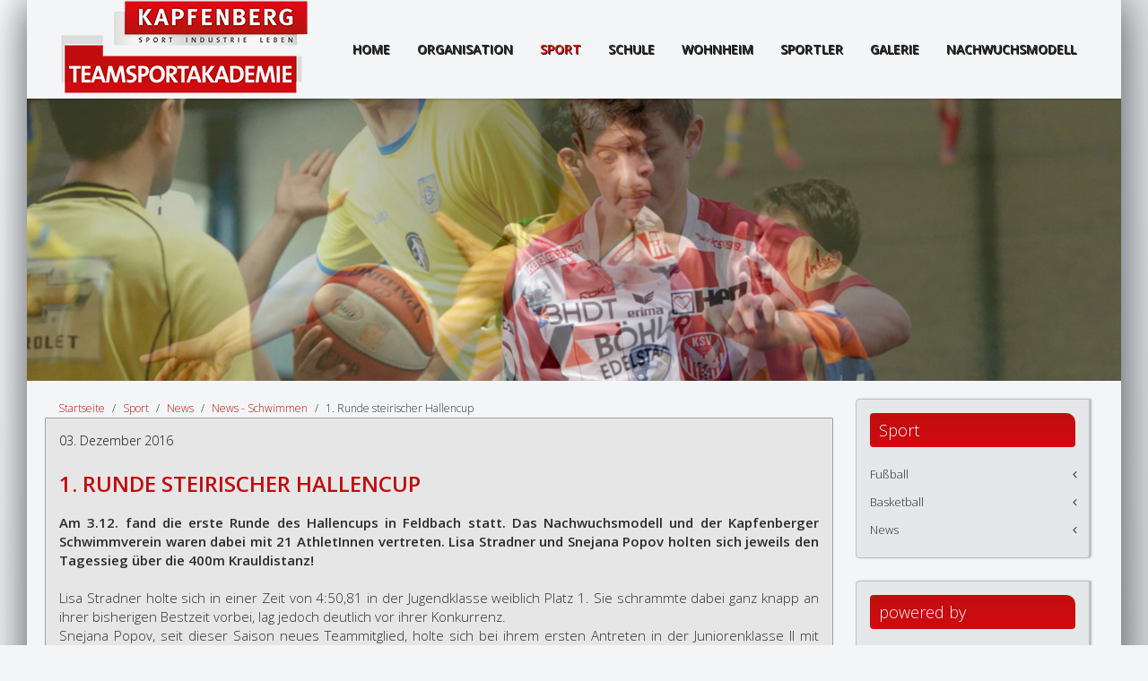

--- FILE ---
content_type: text/html; charset=utf-8
request_url: http://teamsportakademie.at/sport/news/news-6/1137-1-runde-steirischer-hallencup
body_size: 4787
content:
<!DOCTYPE HTML>
<html lang="de-de" dir="ltr"  data-config='{"stickynav":1,"twitter":0,"plusone":0,"facebook":0,"style":"teamsportakademie"}'>

<head>
<meta charset="utf-8">
<meta http-equiv="X-UA-Compatible" content="IE=edge">
<meta name="viewport" content="width=device-width, initial-scale=1">
<base href="http://teamsportakademie.at/sport/news/news-6/1137-1-runde-steirischer-hallencup" />
	<meta name="keywords" content="Kapfenberg, Nachwuchsmodell, Kapfenberger Sportverein, KSV, Basketball, Fussball" />
	<meta name="author" content="Buchegger" />
	<meta name="generator" content="Joomla! - Open Source Content Management" />
	<title>1. Runde steirischer Hallencup</title>
	<link href="/templates/yoo_bento/favicon.ico" rel="shortcut icon" type="image/vnd.microsoft.icon" />
	<link href="/plugins/system/jce/css/content.css?f2158a0084f5379f983bee7633bb7362" rel="stylesheet" type="text/css" />
	<script type="application/json" class="joomla-script-options new">{"csrf.token":"aff5347e734f6f97dd14625a8bb64b8b","system.paths":{"root":"","base":""}}</script>
	<script src="/media/jui/js/jquery.js" type="text/javascript"></script>
	<script src="/media/jui/js/jquery-migrate.js" type="text/javascript"></script>
	<script src="/media/jui/js/jquery-noconflict.js" type="text/javascript"></script>
	<script src="/media/jui/js/jquery.ui.core.js" type="text/javascript"></script>
	<script src="/media/system/js/core.js?f2158a0084f5379f983bee7633bb7362" type="text/javascript"></script>
	
	
	
	<script src="/media/jui/js/bootstrap.min.js?f2158a0084f5379f983bee7633bb7362" type="text/javascript"></script>
	<script src="/media/widgetkit/uikit2-407ac188.js" type="text/javascript"></script>
	<script src="/media/widgetkit/wk-scripts-38c4489f.js" type="text/javascript"></script>

<link rel="apple-touch-icon-precomposed" href="/templates/yoo_bento/apple_touch_icon.png">
<link rel="stylesheet" href="/templates/yoo_bento/styles/teamsportakademie/css/bootstrap.css">
<link rel="stylesheet" href="/templates/yoo_bento/styles/teamsportakademie/css/theme.css">
<link rel="stylesheet" href="/templates/yoo_bento/styles/teamsportakademie/css/custom.css">
<script src="/templates/yoo_bento/warp/vendor/uikit/js/uikit.js"></script>
<script src="/templates/yoo_bento/warp/vendor/uikit/js/components/autocomplete.js"></script>
<script src="/templates/yoo_bento/warp/vendor/uikit/js/components/search.js"></script>
<script src="/templates/yoo_bento/warp/vendor/uikit/js/components/sticky.js"></script>
<script src="/templates/yoo_bento/warp/vendor/uikit/js/components/tooltip.js"></script>
<script src="/templates/yoo_bento/warp/js/social.js"></script>
<script src="/templates/yoo_bento/js/theme.js"></script>
</head>

<body class="tm-sidebar-a-right tm-sidebars-1 tm-isblog  tm-navbar-fixed">
    <div class="uk-container uk-container-center tm-container">

        
                <nav class="tm-navbar">

                        <a class="tm-logo uk-hidden-small" href="http://teamsportakademie.at">
	<p><img src="/images/teamsportakademie/logo-teamsportakademie.png" alt="logo teamsportakademie" /> <img src="/images/teamsportakademie/logo-teamsportakademie.png" alt="teamsportakademie" class="tm-logo-sticky" /></p></a>
            
            
                                    <div class="tm-nav uk-hidden-small">
                        
                        <ul class="uk-navbar-nav uk-hidden-small">
<li><a href="/">HOME</a></li><li><a href="/organisation-teamsport">Organisation</a></li><li class="uk-active"><a href="/sport">Sport</a></li><li><a href="/schule">Schule</a></li><li><a href="/wohnheim">Wohnheim</a></li><li><a href="/sportler">Sportler</a></li><li><a href="/galerie">Galerie</a></li><li><a href="http://www.nachwuchsmodell.at">Nachwuchsmodell</a></li></ul>                    </div>
                
            
                        <a href="#offcanvas" class="uk-navbar-toggle tm-navbar-toggle uk-visible-small" data-uk-offcanvas></a>
            
            
        </nav>
        
                <div id="tm-header" class="tm-block-header uk-block-primary uk-contrast uk-block-large">
            <section class="tm-header uk-grid uk-hidden-small" data-uk-grid-match="{target:'> div > .uk-panel'}" data-uk-grid-margin>
<div class="uk-hidden-small uk-width-medium-1-1"><div class="uk-panel uk-hidden-small">
<div data-uk-slideshow="{autoplay: true ,autoplayInterval: 3000}">

    <div class="uk-slidenav-position">

        <ul class="uk-slideshow uk-overlay-active">
        
            <li style="min-height: 300px;">

                
                    <img src="/images/teamsportakademie/home-gallery/basketball.jpg" alt="Basketball">
                    
                    
                    
                
            </li>

        
            <li style="min-height: 300px;">

                
                    <img src="/images/teamsportakademie/home-gallery/fusball-slide.jpg" alt="Fusball Slide">
                    
                    
                    
                
            </li>

        
            <li style="min-height: 300px;">

                
                    <img src="/images/teamsportakademie/home-gallery/leichtathletik.jpg" alt="Leichtathletik">
                    
                    
                    
                
            </li>

        
            <li style="min-height: 300px;">

                
                    <img src="/images/teamsportakademie/home-gallery/schwimmen.jpg" alt="Schwimmen">
                    
                    
                    
                
            </li>

        
            <li style="min-height: 300px;">

                
                    <img src="/images/teamsportakademie/home-gallery/tischtennis.jpg" alt="Tischtennis">
                    
                    
                    
                
            </li>

                </ul>

                <a href="#" class="uk-slidenav uk-slidenav-contrast uk-slidenav-previous uk-hidden-touch" data-uk-slideshow-item="previous"></a>
        <a href="#" class="uk-slidenav uk-slidenav-contrast uk-slidenav-next uk-hidden-touch" data-uk-slideshow-item="next"></a>
        
        
    </div>

    
</div>
</div></div>
</section>
        </div>
        
        
        
        
                <div id="tm-main" class="tm-block-main uk-block-default tm-padding-around">
            <div class="tm-middle uk-grid" data-uk-grid-match data-uk-grid-margin>

                                <div class="tm-main uk-width-medium-3-4">

                    
                                        <main class="tm-content">

                                                <ul class="uk-breadcrumb"><li><a href="/">Startseite</a></li><li><a href="/sport">Sport</a></li><li><a href="/sport/news">News</a></li><li><a href="/sport/news/news-6">News - Schwimmen</a></li><li class="uk-active"><span>1. Runde steirischer Hallencup</span></li></ul>
                        
                        <div id="system-message-container">
</div>
<article class="uk-article " data-permalink="http://teamsportakademie.at/sport/news/news-6/1137-1-runde-steirischer-hallencup">

	
	
				<p class="uk-article-meta">

			<time datetime="2016-12-03">03. Dezember 2016</time>
		</p>
		
				<h1 class="uk-article-title">
							1. Runde steirischer Hallencup					</h1>
		
		
		
		
				<div class="uk-margin">
			
<p><strong>Am 3.12. fand die erste Runde des Hallencups in Feldbach statt. Das Nachwuchsmodell und der Kapfenberger Schwimmverein waren dabei mit 21 AthletInnen vertreten. Lisa Stradner und Snejana Popov holten sich jeweils den Tagessieg über die 400m Krauldistanz!</strong><br /><br />Lisa Stradner holte sich in einer Zeit von 4:50,81 in der Jugendklasse weiblich Platz 1. Sie schrammte dabei ganz knapp an ihrer bisherigen Bestzeit vorbei, lag jedoch deutlich vor ihrer Konkurrenz.<br />Snejana Popov, seit dieser Saison neues Teammitglied, holte sich bei ihrem ersten Antreten in der Juniorenklasse II mit einer Zeit von 4:49,33 gleich den ersten Platz.<br />In derselben Klasse durfte sich Victoria Schattleitner auch noch über Platz 3 freuen. Sie lieferte sich bis zur letzten Wende einen harten Kampf mit der zweitplatzierten Schwimmerin aus Judenburg.<br />Hannah Falkner in der Schülerklasse II und Katharina Feichter in der Schülerklasse I schrammten am begehrten Podest mit Platz 4 nur knapp vorbei.<br /><br />Fast alle Kapfenberger SchwimmerInnen konnten ihre bisherigen 400m Kraul Bestzeiten verbessern. Dies spricht für das gute Training.<br /><br />Die Chance für neuerliche Bestzeiten und Podestplätze gibt es bereits am kommenden Samstag 6.12. mit den 200m-Bewerben in der Köflacher Therme Nova.<br /><br /><img src="/images/stories/schwimmen/nwk20161203_sw2.jpg" alt="" /><br /><br /><em>Bericht: Martin Reisner</em><br /><em>Bildquelle: Martin Reisner</em><br /><em>Bildinfo: Snejana Popov und Victoria Schattleitner am Siegespodest</em></p> 		</div>
		
		
		
		
	
	
	
</article>
                    </main>
                    
                    
                </div>
                
                                                                                <aside class="tm-sidebar-a uk-width-medium-1-4"><div class="uk-panel uk-panel-box uk-panel-box-secondary sidebar"><h3 class="uk-panel-title">Sport</h3><ul class="uk-nav uk-nav-parent-icon uk-nav-side" data-uk-nav="{}">
<li class="uk-parent"><a href="/sport/fussball">Fußball</a><ul class="uk-nav-sub"><li><a href="/sport/fussball/personal">Personal</a></li></ul></li><li class="uk-parent"><a href="/sport/basketball">Basketball</a><ul class="uk-nav-sub"><li><a href="/sport/basketball/personal">Personal</a></li></ul></li><li class="uk-parent"><a href="/sport/news">News</a><ul class="uk-nav-sub"><li><a href="/sport/news/news-2">News - Fussball</a></li><li><a href="/sport/news/news-3">News - Basketball</a></li><li><a href="/sport/news/news-4">News - Leichtathletik</a></li><li><a href="/sport/news/news-5">News - Tennis</a></li><li class="uk-active"><a href="/sport/news/news-6">News - Schwimmen</a></li></ul></li></ul></div>
<div class="uk-panel uk-panel-box uk-panel-box-secondary sidebar"><h3 class="uk-panel-title">powered by</h3>
	<p><img style="display: block; margin-left: auto; margin-right: auto;" src="/images/sponsoren/logo-voest.svg" alt="voest alpine" /></p>
<p>&nbsp;</p>
<p style="text-align: center;">
<div data-uk-slideset="{autoplay: true ,autoplayInterval: 3000,default: 1,medium: 1,large: 1,xlarge: 1}">

    
    <div class="uk-slidenav-position uk-margin">

        <ul class="uk-slideset uk-grid uk-grid-match uk-flex-center uk-grid-width-1-1 uk-grid-width-medium-1-1 uk-grid-width-large-1-1 uk-grid-width-xlarge-1-1">
        
            <li>

                <div class="uk-panel uk-text-center">

                    
                    
                                        <div class="uk-text-center uk-panel-teaser"><div class="uk-overlay uk-overlay-hover "><img src="/images/sponsoren/gigasport.svg" class=" uk-overlay-scale" alt="Gigasport"><a class="uk-position-cover" href="https://www.gigasport.at/" title="https://www.gigasport.at/"></a></div></div>
                    
                    
                    
                    
                    
                    
                    
                </div>

            </li>

        
            <li>

                <div class="uk-panel uk-text-center">

                    
                    
                                        <div class="uk-text-center uk-panel-teaser"><div class="uk-overlay uk-overlay-hover "><img src="/images/sponsoren/Erima_logo.svg" class=" uk-overlay-scale" alt="Erima"><a class="uk-position-cover" href="http://www.erima.eu/at" title="http://www.erima.eu/at"></a></div></div>
                    
                    
                    
                    
                    
                    
                    
                </div>

            </li>

        
            <li>

                <div class="uk-panel uk-text-center">

                    
                    
                                        <div class="uk-text-center uk-panel-teaser"><div class="uk-overlay uk-overlay-hover "><img src="/images/sponsoren/ASKOeLogo.svg" class=" uk-overlay-scale" alt="ASKOe"><a class="uk-position-cover" href="http://www.askoe-steiermark.at/de" title="http://www.askoe-steiermark.at/de"></a></div></div>
                    
                    
                    
                    
                    
                    
                    
                </div>

            </li>

        
            <li>

                <div class="uk-panel uk-text-center">

                    
                    
                                        <div class="uk-text-center uk-panel-teaser"><div class="uk-overlay uk-overlay-hover "><img src="/images/sponsoren/bewegungsland.png" class=" uk-overlay-scale" alt="Bewegungsland LOGO 4c"><a class="uk-position-cover" href="https://www.bewegungslandsteiermark.at/" title="https://www.bewegungslandsteiermark.at/"></a></div></div>
                    
                    
                    
                    
                    
                    
                    
                </div>

            </li>

        
            <li>

                <div class="uk-panel uk-text-center">

                    
                    
                                        <div class="uk-text-center uk-panel-teaser"><div class="uk-overlay uk-overlay-hover "><img src="/images/Stadtwerke-Kapfenberg-Logo_2024.png" class=" uk-overlay-scale" alt="Stadtwerk"><a class="uk-position-cover" href="http://www.stadtwerke-kapfenberg.at/" title="http://www.stadtwerke-kapfenberg.at/"></a></div></div>
                    
                    
                    
                    
                    
                    
                    
                </div>

            </li>

        
            <li>

                <div class="uk-panel uk-text-center">

                    
                    
                                        <div class="uk-text-center uk-panel-teaser"><div class="uk-overlay uk-overlay-hover "><img src="/images/sponsoren/Porsche_Kapfenberg_PIA_2022.png" class=" uk-overlay-scale" alt="Porsche"><a class="uk-position-cover" href="http://www.porschekapfenberg.at/" title="http://www.porschekapfenberg.at/"></a></div></div>
                    
                    
                    
                    
                    
                    
                    
                </div>

            </li>

        
            <li>

                <div class="uk-panel uk-text-center">

                    
                    
                                        <div class="uk-text-center uk-panel-teaser"><div class="uk-overlay uk-overlay-hover "><img src="/images/sponsoren/Wiener_Staedtische_Versicherung_Logo.svg" class=" uk-overlay-scale" alt="WSVIG RGB 300 Kopie"><a class="uk-position-cover" href="https://www.wienerstaedtische.at/privatkunden.html" title="https://www.wienerstaedtische.at/privatkunden.html"></a></div></div>
                    
                    
                    
                    
                    
                    
                    
                </div>

            </li>

        
            <li>

                <div class="uk-panel uk-text-center">

                    
                    
                                        <div class="uk-text-center uk-panel-teaser"><div class="uk-overlay uk-overlay-hover "><img src="/images/sponsoren/steiermaerkische.png" class=" uk-overlay-scale" alt="Steiermaerkische"><a class="uk-position-cover" href="https://www.sparkasse.at/sgruppe/privatkunden" title="https://www.sparkasse.at/sgruppe/privatkunden"></a></div></div>
                    
                    
                    
                    
                    
                    
                    
                </div>

            </li>

        
            <li>

                <div class="uk-panel uk-text-center">

                    
                    
                                        <div class="uk-text-center uk-panel-teaser"><div class="uk-overlay uk-overlay-hover "><img src="/images/sponsoren/316__sporthotel_neu.png" class=" uk-overlay-scale" alt="SporthotelLogoN2017x"><a class="uk-position-cover" href="http://www.sporthotel-kapfenberg.at/at/" title="http://www.sporthotel-kapfenberg.at/at/"></a></div></div>
                    
                    
                    
                    
                    
                    
                    
                </div>

            </li>

        
            <li>

                <div class="uk-panel uk-text-center">

                    
                    
                                        <div class="uk-text-center uk-panel-teaser"><img src="/images/sponsoren/DreiShop_ECE_Kapfenberg_Logoblock_09_21_Kopie.png" class=" uk-overlay-scale" alt="DreiShop ECE Kapfenberg Logoblock 09 21 Kopie"></div>
                    
                    
                    
                    
                    
                    
                    
                </div>

            </li>

        
            <li>

                <div class="uk-panel uk-text-center">

                    
                    
                                        <div class="uk-text-center uk-panel-teaser"><div class="uk-overlay uk-overlay-hover "><img src="/images/sponsoren/Dsire_logo_ez_NEU_dunkel-01_Kopie.png" class=" uk-overlay-scale" alt="Dsire Logo Ez NEU Dunkel 01 Kopie"><a class="uk-position-cover" href="https://www.dsire-tea-drink.com/" title="https://www.dsire-tea-drink.com/"></a></div></div>
                    
                    
                    
                    
                    
                    
                    
                </div>

            </li>

        
            <li>

                <div class="uk-panel uk-text-center">

                    
                    
                                        <div class="uk-text-center uk-panel-teaser"><img src="/images/sponsoren/BOHLER_Logo.png" class=" uk-overlay-scale" alt="BOHLER Logo"></div>
                    
                    
                    
                    
                    
                    
                    
                </div>

            </li>

                </ul>

        
    </div>

    
    
    
</div>
</p></div></aside>
                                
            </div>
        </div>
        
        
        
        
        
                <footer class="tm-footer">

            <div class="uk-grid">
                                <div class="uk-width-medium-1-2">
                    <div class="uk-panel tm-logo-footer">
	<p><img src="/images/teamsportakademie/logo-teamsportakademie.png" alt="Logo Teamsport" style="margin-left: 25px; margin-top: 25px;" /></p></div>                </div>
                                                <div class="uk-width-medium-1-2">
                    <div class="uk-panel">
	<p>Für den Inhalt verantwortlich:</p>
<p>Teamsportakademie Kapfenberg<br />Johann-Brandl-Gasse 23<br />8605 Kapfenberg<br /><br />t: +43 (0)3862 27710<br />e: <a href="mailto:teamsportakademie@nachwuchsmodell.at">teamsportakademie@nachwuchsmodell.at</a></p>
<p>&nbsp;</p>
<p><a href="/organisation-teamsport/datenschutz-teamsport" title="Datenschutz">DATENSCHUTZ</a></p></div>                </div>
                            </div>

            <div class="uk-flex uk-flex-center">
                        <a class="tm-totop-scroller" data-uk-smooth-scroll href="#"></a>
                        </div>
        </footer>
        
    </div>

    <script>
  (function(i,s,o,g,r,a,m){i['GoogleAnalyticsObject']=r;i[r]=i[r]||function(){
  (i[r].q=i[r].q||[]).push(arguments)},i[r].l=1*new Date();a=s.createElement(o),
  m=s.getElementsByTagName(o)[0];a.async=1;a.src=g;m.parentNode.insertBefore(a,m)
  })(window,document,'script','https://www.google-analytics.com/analytics.js','ga');


  ga('create', 'UA-25692980-14', 'auto');

  ga('send', 'pageview');

</script>
        <div id="offcanvas" class="uk-offcanvas">
        <div class="uk-offcanvas-bar"><div class="uk-panel"><h3 class="uk-panel-title">Logo Teamsportakademie MOBILE</h3>
	<img src="/images/teamsportakademie/logo-teamsportakademie.png" alt="logo teamsportakademie" /> <img src="/images/teamsportakademie/logo-teamsportakademie.png" alt="teamsportakademie" class="tm-logo-sticky" /></div></div>
    </div>
    
    
<script>
(function(c,d){"JUri"in d||(d.JUri="http://teamsportakademie.at/");c.addEventListener("click",function(a){var b=a.target?a.target.closest('[class*="ba-click-lightbox-form-"], [href*="ba-click-lightbox-form-"]'):null;if(b){a.preventDefault();if("pending"==b.clicked)return!1;b.clicked="pending";"formsAppClk"in window?formsAppClk.click(b):(a=document.createElement("script"),a.src=JUri+"components/com_baforms/assets/js/click-trigger.js",a.onload=function(){formsAppClk.click(b)},
c.head.append(a))}})})(document,window);
</script>
</body>
</html>


--- FILE ---
content_type: text/css
request_url: http://teamsportakademie.at/templates/yoo_bento/styles/teamsportakademie/css/custom.css
body_size: 24672
content:
@charset "utf-8";
/* CSS Document */



body {
    background-attachment: fixed;
    background-image: linear-gradient(125deg, #ffffff, #dddddd);
}

.uk-block-large {
    padding-bottom: 0px;
    padding-top: 0px;
}

.uk-article-title {
    color: #c20d0e;
    font-size: 24px;
    font-weight: 800;
    line-height: 36px;
    margin-top: 20px;
	margin-left: 0px;
    text-transform: uppercase;
}

.uk-article {
    background: #e7e6e6 none repeat scroll 0 0;
    border: thin solid #9e9e9e;
    border-radius: 1px;

}

.uk-navbar-nav > li > a {
    box-sizing: border-box;
    color: #2b2b2b;
    font-family: "Open Sans",Helvetica,Arial,sans-serif;
    font-size: 14px;
    font-weight: 700;
    height: 60px;
    line-height: 60px;
    padding: 0 15px;
    text-decoration: none;
    text-transform: uppercase;
	text-shadow: none;
}



.uk-navbar-nav > li > a {
    text-shadow: 1px 1px 0 rgba(0, 0, 0, 1);
}

.uk-navbar-nav > li > a:hover {
	box-sizing: border-box;
	color: #777777;
	font-family: "Open Sans",Helvetica,Arial,sans-serif;
	font-size: 14px;
	font-weight: 600;
	height: 60px;
	line-height: 60px;
	padding: 0 15px;
	text-decoration: none;
	text-transform: uppercase;
	text-shadow: none;
}

.uk-article {
    font-size: 15px;
    line-height: 21px;
    text-align: justify;
}



.tm-footer .tm-logo-footer { margin-top: -10px; }


h1. uk-heading-large  {
	background: #FF0004;
	
 }
 
 .allmode-grid .allmode-title a {
    margin-left: 15px;
	
}
 
p, ul, ol, dl, blockquote, pre, address, fieldset, figure {
margin:0px;
}


  
h1, .uk-h1 {
 margin-left: 20px;
   color: #c20d0e;
    font-size: 24px;
    font-weight: 800;
    line-height: 36px;
}

h4, .uk-h4 {
    margin-left: 20px;
}

h1 {

    margin-top: 20px;
    text-transform: uppercase;
}

.tm-footer, .tm-padding-around {
    padding-bottom: 20px;
    padding-left: 20px;
    padding-right: 20px;
    padding-top: 20px;
}

.uk-grid > * {
    padding-left: 25px;
}


.uk-block {
    padding-bottom: 18px;
    padding-top: 18px;
}


.uk-panel-box .uk-panel-title {
	background: #D10A11;
		-moz-box-shadow:inset 0px 1px 0px -11px #f5978e;
	-webkit-box-shadow:inset 0px 1px 0px -11px #f5978e;
	box-shadow:inset 0px 1px 0px -11px #f5978e;
	background:-webkit-gradient(linear, left top, left bottom, color-stop(0.05, #C20D0E), color-stop(1, #D10A11));
	background:-moz-linear-gradient(top, #C20D0E 5%, #D10A11 100%);
	background:-webkit-linear-gradient(top, #C20D0E 5%, #D10A11 100%);
	background:-o-linear-gradient(top, #C20D0E 5%, #D10A11 100%);
	background:-ms-linear-gradient(top, #C20D0E 5%, #D10A11 100%);
	background:linear-gradient(to bottom, #C20D0E 5%, #D10A11 100%);
	filter:progid:DXImageTransform.Microsoft.gradient(startColorstr='#C20D0E', endColorstr='#D10A11',GradientType=0);
	background-color:#C20D0E;
	-moz-border-radius:10px;
	-webkit-border-radius:10px;
font-size: 18px;
	color:#ffffff;
	padding-left: 10px;
	padding-top: 5px;
	padding-bottom: 5px;
	padding-right: 5px;
	border-bottom-right-radius: 4px;
	border-top-right-radius: ,px;
	border-bottom-left-radius: 4px;
border-top-left-radius: 4px;
}


.sidebar {

    border: solid #C1C1C1 1px;
	margin-right: 15px;
	border-bottom-right-radius: 4px;
	border-top-right-radius: 0px;
	border-bottom-left-radius: 4px;
border-top-left-radius: 4px;
-webkit-box-shadow: 2px 0px 2px 0px rgba(0,0,0,0.25);
-moz-box-shadow: 2px 0px 2px 0px rgba(0,0,0,0.25);
box-shadow: 2px 0px 2px 0px rgba(0,0,0,0.25);
}

.news {


	margin-left: 10px;

}

.uk-panel-title {

    font-size: 17px;

}

.button-more {
	-moz-box-shadow:inset 0px 1px 0px -11px #f5978e;
	-webkit-box-shadow:inset 0px 1px 0px -11px #f5978e;
	box-shadow:inset 0px 1px 0px -11px #f5978e;
	background:-webkit-gradient(linear, left top, left bottom, color-stop(0.05, #C20D0E), color-stop(1, #D10A11));
	background:-moz-linear-gradient(top, #C20D0E 5%, #D10A11 100%);
	background:-webkit-linear-gradient(top, #C20D0E 5%, #D10A11 100%);
	background:-o-linear-gradient(top, #C20D0E 5%, #D10A11 100%);
	background:-ms-linear-gradient(top, #C20D0E 5%, #D10A11 100%);
	background:linear-gradient(to bottom, #C20D0E 5%, #D10A11 100%);
	filter:progid:DXImageTransform.Microsoft.gradient(startColorstr='#C20D0E', endColorstr='#D10A11',GradientType=0);
	background-color:#C20D0E;
	-moz-border-radius:10px;
	-webkit-border-radius:10px;
	border-bottom-right-radius: 4px;
	border-top-right-radius: 0px;
	border-bottom-left-radius: 4px;
border-top-left-radius: 4px;
	display:inline-block;
	cursor:pointer;
	color:#ffffff;
	font-family:Arial;
	font-size:12px;
	font-weight:bold;
	padding:2px 6px;
	text-decoration:none;
	text-shadow:0px 1px 0px #810e05;
	text-align: right;
	float: right;
	margin-top: 8px;


} 

.button-more:hover {

	background:-webkit-gradient(linear, left top, left bottom, color-stop(0.05, #D10A11), color-stop(1, #C20D0E));
	background:-moz-linear-gradient(top, #D10A11 5%, #C20D0E 100%);
	background:-webkit-linear-gradient(top, #D10A11 5%, #C20D0E 100%);
	background:-o-linear-gradient(top, #D10A11 5%, #C20D0E 100%);
	background:-ms-linear-gradient(top, #D10A11 5%, #C20D0E 100%);
	background:linear-gradient(to bottom, #D10A11 5%, #C20D0E 100%);
	filter:progid:DXImageTransform.Microsoft.gradient(startColorstr='#D10A11', endColorstr='#C20D0E',GradientType=0);
	background-color:#D10A11;
	text-decoration: none;
		color:#ffffff;

} 
.zurAnmeldung {
	-moz-box-shadow: inset 0px 1px 0px -11px #f5978e;
	-webkit-box-shadow: inset 0px 1px 0px -11px #f5978e;
	box-shadow: inset 0px 1px 0px -11px #f5978e;
	background: -webkit-gradient(linear, left top, left bottom, color-stop(0.05, #C20D0E), color-stop(1, #D10A11));
	background: -moz-linear-gradient(top, #C20D0E 5%, #D10A11 100%);
	background: -webkit-linear-gradient(top, #C20D0E 5%, #D10A11 100%);
	background: -o-linear-gradient(top, #C20D0E 5%, #D10A11 100%);
	background: -ms-linear-gradient(top, #C20D0E 5%, #D10A11 100%);
	background: linear-gradient(to bottom, #C20D0E 5%, #D10A11 100%);
	filter:progid:DXImageTransform.Microsoft.gradient(startColorstr='#C20D0E', endColorstr='#D10A11',GradientType=0);
	background-color: #C20D0E;
	-moz-border-radius: 10px;
	-webkit-border-radius: 10px;
	border-bottom-right-radius: 4px;
	border-top-right-radius: 0px;
	border-bottom-left-radius: 4px;
	border-top-left-radius: 4px;
	display: inline-block;
	cursor: pointer;
	color: #ffffff;
	font-family: Arial;
	font-size: 18px;

	width: 100%;
	text-decoration: none;
	text-shadow: 0px 1px 0px #810e05;
	text-align: left;
	float: center;
	margin-top: 5px;
	margin-right: 10px;
	margin-left: 2px;
padding-right: 2px;
padding-top: 7px;
padding-bottom: 7px;
	padding-left: 8px;
	
}

.zurAnmeldung:hover {

	background:-webkit-gradient(linear, left top, left bottom, color-stop(0.05, #D10A11), color-stop(1, #C20D0E));
	background:-moz-linear-gradient(top, #D10A11 5%, #C20D0E 100%);
	background:-webkit-linear-gradient(top, #D10A11 5%, #C20D0E 100%);
	background:-o-linear-gradient(top, #D10A11 5%, #C20D0E 100%);
	background:-ms-linear-gradient(top, #D10A11 5%, #C20D0E 100%);
	background:linear-gradient(to bottom, #D10A11 5%, #C20D0E 100%);
	filter:progid:DXImageTransform.Microsoft.gradient(startColorstr='#D10A11', endColorstr='#C20D0E',GradientType=0);
	background-color:#D10A11;
	text-decoration: none;
		color:#ffffff;

}  
select, textarea, input[type="text"], input[type="password"], input[type="datetime"], input[type="datetime-local"], input[type="date"], input[type="month"], input[type="time"], input[type="week"], input[type="number"], input[type="email"], input[type="url"], input[type="search"], input[type="tel"], input[type="color"], .uneditable-input {
    border-bottom-left-radius: 3px;
    border-bottom-right-radius: 3px;
    border-top-left-radius: 3px;
    border-top-right-radius: 0px;
    box-shadow: none;
    color: #999999;
    font-weight: inherit;
    height: 27px;
    line-height: 27px;
	border-color: #8F8C8C;
}


a, .uk-link {
    color: #C20D0E;
    cursor: pointer;
    text-decoration-color: -moz-use-text-color;
    text-decoration-line: none;
    text-decoration-style: solid;
}



.contact button.ce-button-submit {
		-moz-box-shadow:inset 0px 1px 0px -11px #f5978e;
	-webkit-box-shadow:inset 0px 1px 0px -11px #f5978e;
	box-shadow:inset 0px 1px 0px -11px #f5978e;
	background:-webkit-gradient(linear, left top, left bottom, color-stop(0.05, #C20D0E), color-stop(1, #D10A11));
	background:-moz-linear-gradient(top, #C20D0E 5%, #D10A11 100%);
	background:-webkit-linear-gradient(top, #C20D0E 5%, #D10A11 100%);
	background:-o-linear-gradient(top, #C20D0E 5%, #D10A11 100%);
	background:-ms-linear-gradient(top, #C20D0E 5%, #D10A11 100%);
	background:linear-gradient(to bottom, #C20D0E 5%, #D10A11 100%);
	filter:progid:DXImageTransform.Microsoft.gradient(startColorstr='#C20D0E', endColorstr='#D10A11',GradientType=0);
	background-color:#C20D0E;
	-moz-border-radius:10px;
	-webkit-border-radius:10px;
	border-bottom-right-radius: 2px;
	border-top-right-radius: 2px;
	border-bottom-left-radius: 2px;
border-top-left-radius: 2px;
	cursor:pointer;
	color:#ffffff;
	font-family:Arial;
	font-size:15px;
	font-weight:bold;

	text-decoration:none;
	text-shadow:0px 1px 0px #810e05;
	padding-left: 10px;
	padding-right: 10px;
	margin-top: 8px;
	}

.contact button.ce-button-reset {
border: solid 1px #B9B9B9;
	border-bottom-right-radius: 2px;
	border-top-right-radius: 2px;
	border-bottom-left-radius: 2px;
border-top-left-radius: 2px;
	padding-left: 10px;
	padding-right: 10px;
	line-height: 40px;
	margin-top: 8px;
	background: #DCDCDC;

	}
	
	
	
.uk-article-title {
    font-size: 24px;

    line-height: 36px;
    text-transform: uppercase;
	color: #C20D0E;
	font-weight:800;
	margin-top: 20px;
}

.contact-name {
    font-size: 36px;

    line-height: 80px;
    text-transform: uppercase;
	color: #C20D0E;
	font-weight:800;


}

uk-grid-divider {
	border-bottom-style: solid;
	border-bottom-color: #3F3F3F;
	border-bottom-width: medium;
}

ul, ol {
    padding-left: 15px;
}

ul.uk-nav-sub {
    list-style: outside none circle;
    padding: 5px 0 5px 35px;
}

.uk-nav-side {
	font-size: 13px;
	}

.uk-article  {
   padding: 15px;
   font-size: 15px;
   line-height: 21px;
   text-align:justify;
}

.ce-container  {
   padding: 15px;
}

.uk-breadcrumb
{
   margin-left: 15px;
}

.boxer {
   display: table;
   border-collapse: collapse;

}
 
.boxer .box-row {
   display: table-row;
      padding: 5px;
}
 
.boxer .box {
   display: table-cell;
   text-align: left;
   vertical-align: top;
   border: 1px solid black;
      padding: 5px;
}


.button-left {
	-moz-box-shadow:inset 0px 1px 0px -11px #f5978e;
	-webkit-box-shadow:inset 0px 1px 0px -11px #f5978e;
	box-shadow:inset 0px 1px 0px -11px #f5978e;
	background:-webkit-gradient(linear, left top, left bottom, color-stop(0.05, #C20D0E), color-stop(1, #D10A11));
	background:-moz-linear-gradient(top, #C20D0E 5%, #D10A11 100%);
	background:-webkit-linear-gradient(top, #C20D0E 5%, #D10A11 100%);
	background:-o-linear-gradient(top, #C20D0E 5%, #D10A11 100%);
	background:-ms-linear-gradient(top, #C20D0E 5%, #D10A11 100%);
	background:linear-gradient(to bottom, #C20D0E 5%, #D10A11 100%);
	filter:progid:DXImageTransform.Microsoft.gradient(startColorstr='#C20D0E', endColorstr='#D10A11',GradientType=0);
	background-color:#C20D0E;
	-moz-border-radius:10px;
	-webkit-border-radius:10px;
	border-bottom-right-radius: 4px;
	border-top-right-radius: 0px;
	border-bottom-left-radius: 4px;
border-top-left-radius: 4px;
	display:inline-block;
	cursor:pointer;
	color:#ffffff;
	font-family:Arial;
	font-size:14px;
	font-weight:bold;
	padding:2px 6px;
	text-decoration:none;
	text-shadow:0px 1px 0px #810e05;
	text-align: left;
	float: left;
	margin-top: 8px;
	margin-left: 25px;


} 

.button-left:hover {

	background:-webkit-gradient(linear, left top, left bottom, color-stop(0.05, #D10A11), color-stop(1, #C20D0E));
	background:-moz-linear-gradient(top, #D10A11 5%, #C20D0E 100%);
	background:-webkit-linear-gradient(top, #D10A11 5%, #C20D0E 100%);
	background:-o-linear-gradient(top, #D10A11 5%, #C20D0E 100%);
	background:-ms-linear-gradient(top, #D10A11 5%, #C20D0E 100%);
	background:linear-gradient(to bottom, #D10A11 5%, #C20D0E 100%);
	filter:progid:DXImageTransform.Microsoft.gradient(startColorstr='#D10A11', endColorstr='#C20D0E',GradientType=0);
	background-color:#D10A11;
	text-decoration: none;
		color:#ffffff;

} 

.rTable { display: table; width: 100%;}
			.rTableRow { display: table-row; }
			.rTableHeading { background-color: #ddd; display: table-header-group; }
			.rTableCell, .rTableHead { display: table-cell; padding: 3px 10px; border: 1px solid #999999; }
			.rTableHeading { display: table-header-group; background-color: #ddd; font-weight: bold; }
			.rTableFoot { display: table-footer-group; font-weight: bold; background-color: #ddd; }
			.rTableBody { display: table-row-group; }




script, data, xbl|children, commands, commandset, command, broadcasterset, broadcaster, observes, keyset, key, toolbarpalette, toolbarset, template, rule, conditions, action, bindings, binding, content, member, triple, treechildren, treeitem, treeseparator, treerow, treecell {
    display: none;
}
* {
    -moz-user-focus: ignore;
    -moz-user-select: none;
    box-sizing: border-box;
}
:root {
    font-size: 75%;
}
window, page, dialog, wizard, prefwindow {
    -x-system-font: message-box;
    color: -moz-dialogtext;
    font-family: -moz-use-system-font;
    font-feature-settings: -moz-use-system-font;
    font-kerning: -moz-use-system-font;
    font-language-override: -moz-use-system-font;
    font-size-adjust: -moz-use-system-font;
    font-stretch: -moz-use-system-font;
    font-style: -moz-use-system-font;
    font-synthesis: -moz-use-system-font;
    font-variant-alternates: -moz-use-system-font;
    font-variant-caps: -moz-use-system-font;
    font-variant-east-asian: -moz-use-system-font;
    font-variant-ligatures: -moz-use-system-font;
    font-variant-numeric: -moz-use-system-font;
    font-variant-position: -moz-use-system-font;
    font-weight: -moz-use-system-font;
    line-height: -moz-use-system-font;
}
window {
    -x-system-font: none;
    font-feature-settings: normal;
    font-kerning: auto;
    font-language-override: normal;
    font-synthesis: weight style;
    font-variant-alternates: normal;
    font-variant-caps: normal;
    font-variant-east-asian: normal;
    font-variant-ligatures: normal;
    font-variant-numeric: normal;
    font-variant-position: normal;
}
:root {
    -moz-control-character-visibility: visible;
    text-rendering: optimizelegibility;
}




#accordeonck180 {
    -moz-border-bottom-colors: none;
    -moz-border-left-colors: none;
    -moz-border-right-colors: none;
    -moz-border-top-colors: none;
    background-attachment: scroll;
    background-clip: border-box;
    background-color: transparent !important;
       background-image: none;

    background-position: 0 0;
    background-repeat: repeat;
    background-size: auto auto;
    border-bottom-color: transparent;
    border-bottom-left-radius: 0px;
    border-bottom-right-radius: 0px;
    border-bottom-style: none;
    border-bottom-width: 0px;
    border-image-outset: 0 0 0 0;
    border-image-repeat: stretch stretch;
    border-image-slice: 100% 100% 100% 100%;
    border-image-source: none;
    border-image-width: 1 1 1 1;
    border-left-color: transparent;
    border-left-style: none;
    border-left-width: 0px;
    border-right-color: transparent;
    border-right-style: none;
    border-right-width: 0px;
    border-top-color: transparent;
    border-top-left-radius: 0px;
    border-top-right-radius: 0px;
    border-top-style: none;
    border-top-width: 0px;
    box-shadow: 0 0 0px 0 transparent;
}


ul#accordeonck180 li a {
    background-color: transparent !important;
}

#accordeonck181 {
    -moz-border-bottom-colors: none;
    -moz-border-left-colors: none;
    -moz-border-right-colors: none;
    -moz-border-top-colors: none;
    background-attachment: scroll;
    background-clip: border-box;
    background-color: transparent !important;
       background-image: none;

    background-position: 0 0;
    background-repeat: repeat;
    background-size: auto auto;
    border-bottom-color: transparent;
    border-bottom-left-radius: 0px;
    border-bottom-right-radius: 0px;
    border-bottom-style: none;
    border-bottom-width: 0px;
    border-image-outset: 0 0 0 0;
    border-image-repeat: stretch stretch;
    border-image-slice: 100% 100% 100% 100%;
    border-image-source: none;
    border-image-width: 1 1 1 1;
    border-left-color: transparent;
    border-left-style: none;
    border-left-width: 0px;
    border-right-color: transparent;
    border-right-style: none;
    border-right-width: 0px;
    border-top-color: transparent;
    border-top-left-radius: 0px;
    border-top-right-radius: 0px;
    border-top-style: none;
    border-top-width: 0px;
    box-shadow: 0 0 0px 0 transparent;
}


ul#accordeonck181 li a {
    background-color: transparent !important;
}

#accordeonck182 {
    -moz-border-bottom-colors: none;
    -moz-border-left-colors: none;
    -moz-border-right-colors: none;
    -moz-border-top-colors: none;
    background-attachment: scroll;
    background-clip: border-box;
    background-color: transparent !important;
       background-image: none;

    background-position: 0 0;
    background-repeat: repeat;
    background-size: auto auto;
    border-bottom-color: transparent;
    border-bottom-left-radius: 0px;
    border-bottom-right-radius: 0px;
    border-bottom-style: none;
    border-bottom-width: 0px;
    border-image-outset: 0 0 0 0;
    border-image-repeat: stretch stretch;
    border-image-slice: 100% 100% 100% 100%;
    border-image-source: none;
    border-image-width: 1 1 1 1;
    border-left-color: transparent;
    border-left-style: none;
    border-left-width: 0px;
    border-right-color: transparent;
    border-right-style: none;
    border-right-width: 0px;
    border-top-color: transparent;
    border-top-left-radius: 0px;
    border-top-right-radius: 0px;
    border-top-style: none;
    border-top-width: 0px;
    box-shadow: 0 0 0px 0 transparent;
}


ul#accordeonck182 li a {
    background-color: transparent !important;
}

#accordeonck183 {
    -moz-border-bottom-colors: none;
    -moz-border-left-colors: none;
    -moz-border-right-colors: none;
    -moz-border-top-colors: none;
    background-attachment: scroll;
    background-clip: border-box;
    background-color: transparent !important;
       background-image: none;

    background-position: 0 0;
    background-repeat: repeat;
    background-size: auto auto;
    border-bottom-color: transparent;
    border-bottom-left-radius: 0px;
    border-bottom-right-radius: 0px;
    border-bottom-style: none;
    border-bottom-width: 0px;
    border-image-outset: 0 0 0 0;
    border-image-repeat: stretch stretch;
    border-image-slice: 100% 100% 100% 100%;
    border-image-source: none;
    border-image-width: 1 1 1 1;
    border-left-color: transparent;
    border-left-style: none;
    border-left-width: 0px;
    border-right-color: transparent;
    border-right-style: none;
    border-right-width: 0px;
    border-top-color: transparent;
    border-top-left-radius: 0px;
    border-top-right-radius: 0px;
    border-top-style: none;
    border-top-width: 0px;
    box-shadow: 0 0 0px 0 transparent;
}


ul#accordeonck183 li a {
    background-color: transparent !important;
}

#accordeonck184 {
    -moz-border-bottom-colors: none;
    -moz-border-left-colors: none;
    -moz-border-right-colors: none;
    -moz-border-top-colors: none;
    background-attachment: scroll;
    background-clip: border-box;
    background-color: transparent !important;
       background-image: none;

    background-position: 0 0;
    background-repeat: repeat;
    background-size: auto auto;
    border-bottom-color: transparent;
    border-bottom-left-radius: 0px;
    border-bottom-right-radius: 0px;
    border-bottom-style: none;
    border-bottom-width: 0px;
    border-image-outset: 0 0 0 0;
    border-image-repeat: stretch stretch;
    border-image-slice: 100% 100% 100% 100%;
    border-image-source: none;
    border-image-width: 1 1 1 1;
    border-left-color: transparent;
    border-left-style: none;
    border-left-width: 0px;
    border-right-color: transparent;
    border-right-style: none;
    border-right-width: 0px;
    border-top-color: transparent;
    border-top-left-radius: 0px;
    border-top-right-radius: 0px;
    border-top-style: none;
    border-top-width: 0px;
    box-shadow: 0 0 0px 0 transparent;
}


ul#accordeonck184 li a {
    background-color: transparent !important;
}

#accordeonck185 {
    -moz-border-bottom-colors: none;
    -moz-border-left-colors: none;
    -moz-border-right-colors: none;
    -moz-border-top-colors: none;
    background-attachment: scroll;
    background-clip: border-box;
    background-color: transparent !important;
       background-image: none;

    background-position: 0 0;
    background-repeat: repeat;
    background-size: auto auto;
    border-bottom-color: transparent;
    border-bottom-left-radius: 0px;
    border-bottom-right-radius: 0px;
    border-bottom-style: none;
    border-bottom-width: 0px;
    border-image-outset: 0 0 0 0;
    border-image-repeat: stretch stretch;
    border-image-slice: 100% 100% 100% 100%;
    border-image-source: none;
    border-image-width: 1 1 1 1;
    border-left-color: transparent;
    border-left-style: none;
    border-left-width: 0px;
    border-right-color: transparent;
    border-right-style: none;
    border-right-width: 0px;
    border-top-color: transparent;
    border-top-left-radius: 0px;
    border-top-right-radius: 0px;
    border-top-style: none;
    border-top-width: 0px;
    box-shadow: 0 0 0px 0 transparent;
}


ul#accordeonck185 li a {
    background-color: transparent !important;
}

#accordeonck186 {
    -moz-border-bottom-colors: none;
    -moz-border-left-colors: none;
    -moz-border-right-colors: none;
    -moz-border-top-colors: none;
    background-attachment: scroll;
    background-clip: border-box;
    background-color: transparent !important;
       background-image: none;

    background-position: 0 0;
    background-repeat: repeat;
    background-size: auto auto;
    border-bottom-color: transparent;
    border-bottom-left-radius: 0px;
    border-bottom-right-radius: 0px;
    border-bottom-style: none;
    border-bottom-width: 0px;
    border-image-outset: 0 0 0 0;
    border-image-repeat: stretch stretch;
    border-image-slice: 100% 100% 100% 100%;
    border-image-source: none;
    border-image-width: 1 1 1 1;
    border-left-color: transparent;
    border-left-style: none;
    border-left-width: 0px;
    border-right-color: transparent;
    border-right-style: none;
    border-right-width: 0px;
    border-top-color: transparent;
    border-top-left-radius: 0px;
    border-top-right-radius: 0px;
    border-top-style: none;
    border-top-width: 0px;
    box-shadow: 0 0 0px 0 transparent;
}


ul#accordeonck186 li a {
    background-color: transparent !important;
}

#accordeonck187 {
	-moz-border-bottom-colors: none;
	-moz-border-left-colors: none;
	-moz-border-right-colors: none;
	-moz-border-top-colors: none;
	background-attachment: scroll;
	background-clip: border-box;
	background-color: transparent !important;
	background-image: none;
	font-size: 15em;
	background-position: 0 0;
	background-repeat: repeat;
	background-size: auto auto;
	border-bottom-color: transparent;
	border-bottom-left-radius: 0px;
	border-bottom-right-radius: 0px;
	border-bottom-style: none;
	border-bottom-width: 0px;
	border-image-outset: 0 0 0 0;
	border-image-repeat: stretch stretch;
	border-image-slice: 100% 100% 100% 100%;
	border-image-source: none;
	border-image-width: 1 1 1 1;
	border-left-color: transparent;
	border-left-style: none;
	border-left-width: 0px;
	border-right-color: transparent;
	border-right-style: none;
	border-right-width: 0px;
	border-top-color: transparent;
	border-top-left-radius: 0px;
	border-top-right-radius: 0px;
	border-top-style: none;
	border-top-width: 0px;
	box-shadow: 0 0 0px 0 transparent;
}


ul#accordeonck187 li a {
    background-color: transparent !important;
	font-size: 14px !important; 
	font-weight: 600 !important;
}

ul#accordeonck187 li current a {
    background-color: transparent !important;
	font-size: 14px !important; 
	font-weight: 900 !important;
	color: #EF0003 !important; 
}

.itab{
height: 500px;
background-repeat: no-repeat;
}

strong,
dt,
th {
  font-weight: 900;
}

.allmode-grid .allmode-readmore a {
margin-bottom: 10px;
}



 .allmode-grid .allmode-title a {
    margin-left: 15px;
	}